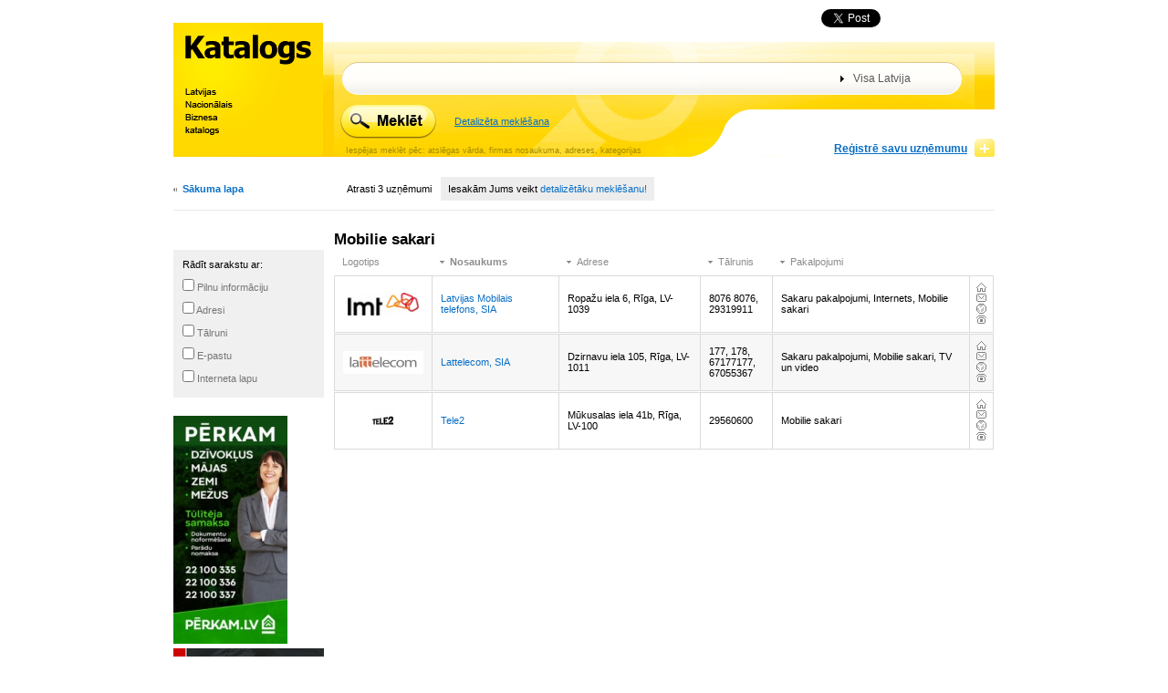

--- FILE ---
content_type: text/html; charset=utf-8
request_url: https://www.katalogs.lv/meklesana?category_id=44
body_size: 3675
content:
<!DOCTYPE html PUBLIC "-//W3C//DTD XHTML 1.0 Transitional//EN" "http://www.w3.org/TR/xhtml1/DTD/xhtml1-transitional.dtd">
<html xmlns="http://www.w3.org/1999/xhtml">
<head>
  <title>Uzņēmumi / Katalogs.lv</title>
  <meta http-equiv="content-type" content="text/html; charset=utf-8"/>
  <link rel="shortcut icon" href="https://www.katalogs.lv/favicon.ico" />
  <link rel="stylesheet" href="/style.css" type="text/css" media="screen"/>
  <meta name="google-site-verification" content="qDv0stk66hfEXXKcm7c_vXRVXv3uZKsm-2Klxu6Ledo"/>
  <script language="javascript" type="text/javascript" src="/niceforms.js"></script>
<script language="javascript" type="text/javascript" src="/js/jquery-1.6.4.min.js"></script> 
<link rel="stylesheet" href="/css/sty.css">
<script language="javascript">AC_FL_RunContent=0;</script>
	<script src="/karte/AC_RunActiveContent.js" language="javascript"></script>
	<link REL="SHORTCUT ICON" HREF="/img/favicon.ico">
            <script>(function(i,s,o,g,r,a,m){i['GoogleAnalyticsObject']=r;i[r]=i[r]||function(){(i[r].q=i[r].q||[]).push(arguments)},i[r].l=1*new Date();a=s.createElement(o),m=s.getElementsByTagName(o)[0];a.async=1;a.src=g;m.parentNode.insertBefore(a,m)})(window,document,'script','//www.google-analytics.com/analytics.js','ga');ga('create','UA-31515358-24','auto');ga('send','pageview');</script>
</head>
<body>


  <div class="mw">
  
  
    <div class="hw">
    <span class="soc">
               
           <table border="0" cellspacing="0" cellpadding="0">

           <tr>
              <td width="80%"><img src="/img/spacer.gif" width="20px" height="1"></td>
              <td>
              	<script type="text/javascript" src="//www.draugiem.lv/api/api.js"></script> 
              	<div id="draugiemLike"></div> 
              	<script type="text/javascript">var p={link:"http://www.katalogs.lv",title:"Katalogs.lv",titlePrefix:"Uzticamas biznesa uzziņas",text:"Uzticamas biznesa uzziņas - Latvijas Nacionālais biznesa katalogs KATALOGS.LV - http://www.katalogs.lv/",popup:true};new DApi.Like(p).append('draugiemLike');</script>
              </td>
              <td><img src="/img/spacer.gif" width="20px" height="1"></td>
              <td> 
              	<a href="https://twitter.com/share" class="twitter-share-button" data-text="Uzticamas biznesa uzziņas - Latvijas Nacionālais biznesa katalogs KATALOGS.LV - http://www.katalogs.lv/">Tweet</a>
				<script>!function(d,s,id){var js,fjs=d.getElementsByTagName(s)[0],p=/^http:/.test(d.location)?'http':'https';if(!d.getElementById(id)){js=d.createElement(s);js.id=id;js.src=p+'://platform.twitter.com/widgets.js';fjs.parentNode.insertBefore(js,fjs);}}(document,'script','twitter-wjs');</script>
              </td>
              <td><img src="/img/spacer.gif" width="20px" height="1"></td>
              <td>

	  <iframe src="https://www.facebook.com/plugins/like.php?href=http%3A%2F%2Fwww.katalogs.lv%2Fmeklesana%3Fcategory_id%3D44&amp;
layout=button_count&amp;show_faces=false&amp;width=90&amp;action=like&amp;
font=verdana&amp;colorscheme=light" allowtransparency="true" style="border:
medium none; overflow: hidden; width: 90px; height: 21px;" frameborder="0" scrolling="no"></iframe>

	        
     
              </td>
            </tr>
           </table>
    
    </span>
          
      <a href="/"><span class="l"></span></a>
      <div class="r"> 
        <div class="s">  
        <form method="GET" action="/meklesana" class="niceform">        
          <input type="text" class="ms" name="keywords" value=""/>
          <div id="container" style="">
          
          
          
<script>$("#sarea0").change(function(){alert('+')})</script>
          		
          
              <select id="mySelect1" name="region_id" class="width_107">
                <option value="">Visa Latvija</option>
               
                <option value="697">Rīga</option>
               
                <option value="704">Daugavpils</option>
               
                <option value="709">Jelgava</option>
               
                <option value="708">Jēkabpils</option>
               
                <option value="710">Jūrmala</option>
               
                <option value="714">Liepāja</option>
               
                <option value="722">Rēzekne</option>
               
                <option value="732">Valmiera</option>
               
                <option value="733">Ventspils</option>
                            	  
             	              </select>
          </div>
          <p style="clear:left"><input type="image" src="/img/search.png" class="btn_search"/><a style="color:#096FC6;background:none;text-decoration:underline" href="/meklesana/detalizeta">Detalizēta meklēšana</a></p>
          <div class="info">
            <h1>Iespējas meklēt pēc: atslēgas vārda, firmas nosaukuma, adreses, kategorijas</h1>
            <h2><a href="/registracija">Reģistrē savu uzņēmumu</a></h2>
          </div>
        </form>
        </div>
      </div>
    </div>
    
    <br/>
    <div class="tn2">
      <div class="tn2_l"><a href="/"><b>Sākuma lapa</b></a></div>
      <div class="tn2_r">
                        <h1>Atrasti 3 uzņēmumi</h1>
                      <h2>Iesakām Jums veikt <a href="/meklesana/detalizeta">detalizētāku meklēšanu!</a></h2>
      </div>
    </div>

<style>.company-logo{height:25px}</style>
    <div style="padding-top: 0pt;" class="cw"><br/>          <div style="padding-top: 31px;" class="l">
        <div class="dm_d">


        <form name="search_form">
          <input type="hidden" name="keywords" value=""/>
          <input type="hidden" name="category_id" value="44"/>
          <input type="hidden" name="region_id" value=""/>



          <h1>Rādīt sarakstu ar:</h1>
          <p><input type="checkbox" name="has_image" value="1" onClick="document.search_form.submit();"/> Pilnu informāciju</p>
          <p><input type="checkbox" name="has_address" value="1" onClick="document.search_form.submit();"/> Adresi</p>
          <p><input type="checkbox" name="has_phone" value="1" onClick="document.search_form.submit();"/> Tālruni</p>
          <p><input type="checkbox" name="has_email" value="1" onClick="document.search_form.submit();"/> E-pastu</p>
          <p><input type="checkbox" name="has_homepage" value="1" onClick="document.search_form.submit();"/> Interneta lapu</p>
        </form>
        </div>

                        <div class="dm_b">
                                  <a href="https://pieteikums.lv/perkam"><img alt="Katalogs.lv" src="/uploaded-images/thumbnails/9945.jpeg"/></a>
                                          <a href="https://www.ekonomika.lv/"><img alt="Katalogs.lv" src="/uploaded-images/ekonomika_165px.gif"/></a>
                                          <a href="https://www.labdien.lv/"><img alt="Katalogs.lv" src="/uploaded-images/Labdien_165px.gif"/></a>
                        </div>
        
      </div>
            <div class="r rdm">
        <div class="dm_t1">

                  	<h2 style="margin-top:10px">
								Mobilie sakari			</h2>
         
          <table>
          <tbody>
          <tr class="nav">
            <td>
              <a style="background: transparent none repeat scroll 0% 0%; -moz-background-clip: -moz-initial; -moz-background-origin: -moz-initial; -moz-background-inline-policy: -moz-initial; padding-left: 0pt;" href="#">Logotips</a>
            </td>
            <td>
              <a class="act" href="#">Nosaukums</a>
            </td>
            <td><a href="#">Adrese</a></td>
            <td><a href="#">Tālrunis</a></td>
            <td><a href="#">Pakalpojumi</a></td>
            <td></td>
          </tr>
                              <tr class="light">
            <td style="text-align: center;">
                          <a href="/764-latvijas-mobilais-telefons"><img alt="Latvijas Mobilais telefons" class="company-logo" src="/uploaded-images/thumbnails/3067.png"/></a>
                        </td>
            <td><a href="/764-latvijas-mobilais-telefons">Latvijas Mobilais telefons, SIA</a></td>
            <td>Ropažu iela 6, Rīga, LV-1039</td>
            <td style="width: 60px;">
                8076 8076, 29319911            </td>
            <td>
                        Sakaru pakalpojumi, Internets, Mobilie sakari                        </td>
            <td class="ico">
                          <a href="#"><img alt="Katalogs.lv" src="img/ico_home.gif"/></a>
                                      <a href="#"><img alt="Katalogs.lv" src="img/ico_mail.gif"/></a>
                                      <a href="#"><img alt="Katalogs.lv" src="img/ico_earth.gif"/></a>
                                      <a href="#"><img alt="Katalogs.lv" src="img/ico_phone.gif"/></a>
                        </td>
          </tr>
          <tr>
            <td style="border: medium none ; padding: 0pt;" colspan="6"><img alt="Katalogs.lv" src="/img/dm_t1_spacer.gif"/></td>
          </tr>
                                        <tr class="dark">
            <td style="text-align: center;">
                          <a href="/752-lattelecom"><img alt="Lattelecom" class="company-logo" src="/uploaded-images/thumbnails/3066.jpeg"/></a>
                        </td>
            <td><a href="/752-lattelecom">Lattelecom, SIA</a></td>
            <td>Dzirnavu iela 105, Rīga, LV-1011</td>
            <td style="width: 60px;">
                177, 178, 67177177, 67055367            </td>
            <td>
                        Sakaru pakalpojumi, Mobilie sakari, TV un video                        </td>
            <td class="ico">
                          <a href="#"><img alt="Katalogs.lv" src="img/ico_home.gif"/></a>
                                      <a href="#"><img alt="Katalogs.lv" src="img/ico_mail.gif"/></a>
                                      <a href="#"><img alt="Katalogs.lv" src="img/ico_earth.gif"/></a>
                                      <a href="#"><img alt="Katalogs.lv" src="img/ico_phone.gif"/></a>
                        </td>
          </tr>
          <tr>
            <td style="border: medium none ; padding: 0pt;" colspan="6"><img alt="Katalogs.lv" src="/img/dm_t1_spacer.gif"/></td>
          </tr>
                                        <tr class="light">
            <td style="text-align: center;">
                          <a href="/1980-tele2"><img alt="Tele2" class="company-logo" src="/uploaded-images/thumbnails/6667.jpeg"/></a>
                        </td>
            <td><a href="/1980-tele2">Tele2</a></td>
            <td>Mūkusalas iela 41b, Rīga, LV-100</td>
            <td style="width: 60px;">
                29560600            </td>
            <td>
                        Mobilie sakari                        </td>
            <td class="ico">
                          <a href="#"><img alt="Katalogs.lv" src="img/ico_home.gif"/></a>
                                      <a href="#"><img alt="Katalogs.lv" src="img/ico_mail.gif"/></a>
                                      <a href="#"><img alt="Katalogs.lv" src="img/ico_earth.gif"/></a>
                                      <a href="#"><img alt="Katalogs.lv" src="img/ico_phone.gif"/></a>
                        </td>
          </tr>
          <tr>
            <td style="border: medium none ; padding: 0pt;" colspan="6"><img alt="Katalogs.lv" src="/img/dm_t1_spacer.gif"/></td>
          </tr>
                              </tbody>
          </table>
        </div>
              </div>
    </div>

<script type="text/javascript">$(function(){var minHeight=9999;$('.company-logo').each(function(){if($(this).height()<minHeight){minHeight=$(this).height();}});var maxHeight=minHeight*2;$('.company-logo').each(function(){if($(this).height()>maxHeight){$(this).height(maxHeight);}});});</script>    
     
    
    
    
    
    
    
     
    
     
    
 		    
    
  </div>
  <div class="fw">
    <div class="f">
      <div class="l">   
      <form method="POST" action="/account/login">
        <input type="text" class="fi" name="username"/>
        <input type="password" class="fi" name="password"/>
        <input type="image" src="/img/btn_key.gif"/>
      </form>
      </div>
      <div class="r">
           
        
        
        <span class="footer_links"><a href="/par_katalogs/">Par Katalogs.lv</a> &nbsp;&nbsp;|&nbsp;&nbsp; <a href="/kontakti/">Kontakti</a> &nbsp;&nbsp;|&nbsp;&nbsp; <a href="/pieteikt_uznemumu/">Pieteikt uzņēmumu</a> &nbsp;&nbsp;|&nbsp;&nbsp; <a href="/pieteikt_kludu/">Pieteikt kļūdas labojumu</a></span> <br>
        
        <h1><span style="font-weight: normal">&copy; Katalogs.lv, 2008 - 2023. Visas tiesības aizsargātas / Tālrunis 20300103, e-pasts: <a href="/cdn-cgi/l/email-protection" class="__cf_email__" data-cfemail="b7ded9d1d8f7dcd6c3d6dbd8d0c499dbc1">[email&#160;protected]</a></span></h1><h1><span style="font-weight: normal">&Scaron;īs datu bāzes, tās daļas vai datu bāzē iekļautās informācijas, vai informācijas <br/>daļas pavairo&scaron;ana vai izplatī&scaron;ana jebkādā formā stingri aizliegta.</span><br/><span style="font-weight: normal">Tāpat arī ir aizliegta lejupielāde automātiskā režīmā</span></h1>  
             
      </div>
    </div>
  </div>

<script data-cfasync="false" src="/cdn-cgi/scripts/5c5dd728/cloudflare-static/email-decode.min.js"></script><script defer src="https://static.cloudflareinsights.com/beacon.min.js/vcd15cbe7772f49c399c6a5babf22c1241717689176015" integrity="sha512-ZpsOmlRQV6y907TI0dKBHq9Md29nnaEIPlkf84rnaERnq6zvWvPUqr2ft8M1aS28oN72PdrCzSjY4U6VaAw1EQ==" data-cf-beacon='{"version":"2024.11.0","token":"3023f5649bf142a6b66adbff6abfd568","r":1,"server_timing":{"name":{"cfCacheStatus":true,"cfEdge":true,"cfExtPri":true,"cfL4":true,"cfOrigin":true,"cfSpeedBrain":true},"location_startswith":null}}' crossorigin="anonymous"></script>
</body>
</html>



--- FILE ---
content_type: text/css
request_url: https://www.katalogs.lv/style.css
body_size: 4733
content:
body { margin: 0; padding: 25px 0 0 0; font: 11px Tahoma, sans-serif; }

h1, h2, h3, h4, h5, h6, span, p, form, input, label { margin: 0; padding: 0; }

table, tr, td { margin: 0; padding: 0; border-collapse: collapse; vertical-align: top; }

ul, li, ol { margin: 0; padding: 0; list-style-type: none; }

img { border: none; }

a { color: #096fc6; text-decoration: none; }
a:hover { text-decoration: underline; }
a:focus { outline: 0; }




.mw { width: 900px; margin: 0 auto; position: relative; }
.hw { overflow: hidden; }
.hw .l { width: 164px; height: 147px; background: url(img/hw_logo.gif) 0 0 no-repeat; float: left; }
.hw .r { width: 736px; height: 147px; background: url(img/hw_r_bg.gif) 0 0 no-repeat; float: left; }

.hw .soc { width: 100%; height: 25px; float: right;  position: absolute; margin-top: -15px; top: 0; left: 0;}

.hw .r .s { padding: 43px 0 0 19px; }
.hw .r .ms { width: 524px; height: 26px; background: none; border: none; font-size: 14px; color: #00000; padding: 5px 12px 15px 12px; float: left; }

#container { float: left; }
.selectArea { height: 37px; background: none; color: #575757; font-size: 12px; }
.selectArea .left { width: 6px; height: 37px; float: left; background: url(img/bullet.gif) center left no-repeat; }
.selectArea .right { width: 24px; height: 37px; float: right; background: none; cursor: pointer; }
.selectArea .right a { display: block; height: 38px; margin-left: -179px; position: absolute; }
.selectArea .right i { display: none; }
.selectArea .center { padding: 11px 0 0 14px; overflow: hidden; white-space: nowrap; float: left; margin-top: -37px; }

.optionsDivInvisible, .optionsDivVisible { position: absolute;  z-index: 10000; margin-top: 16px; margin-left: 3px; width: 180px; background: #fff5b7; border: 1px solid #f1d733; font-size: 12px;}
.optionsDivInvisible { display: none; }
.optionsDivVisible a { color: #989898; text-decoration: none; display: block; padding: 7px 10px; cursor: pointer; }
.optionsDivVisible a:hover { color: #000; background: #ffdb00; }

.hw .r .s p input { float: left; margin-top: 1px; }
.hw .r .s p a { float: left; background: url(img/blt_arr1.gif) 0 5px no-repeat; color: #ca0606; padding-left: 10px; margin: 13px 0 0 10px; }

.hw .r .s .info { width: 717px; float: left; }
.hw .r .s .info h1 { font: 9px Tahoma, sans-serif; color: #a08a01; margin: 8px 0 0 6px; float: left; }
.hw .r .s .info h2 { font: bold 12px Tahoma, sans-serif; float: right; padding-right: 30px; background: url(img/ico_add1.gif) right 0 no-repeat; height: 18px; padding-top: 4px; }
.hw .r .s .info h2 a { text-decoration: underline; }
.hw .r .s .info h2 a:hover { text-decoration: none; }

.cw { width: 900px; overflow: hidden; padding-top: 14px; }

.cw .l { width: 164px; float: left; margin-right: 12px; }

.cw .l .date { background: #f0f0f0; padding: 15px 13px; }

.cw .l .dp { border: 1px solid #f2f2f2; margin: 16px 0 22px 0; overflow: hidden; float: left; width: 162px; }
.cw .l .dp div { border: 1px solid #dbdbdb; overflow: hidden; float: left; width: 160px; }
.cw .l .dp h1 { font: 12px Tahoma, sans-serif; color: #535353; background: url(img/dp_bg.gif) 0 0 repeat-x; height: 19px; border: 1px solid #fff; padding: 5px 0 0 9px; }
.cw .l .dp p { padding: 6px 9px; float: left; overflow: hidden; width: 142px; }
.cw .l .dp p img { float: left; }
.cw .l .dp .search { border: none; background: url(img/dp_search_bg.gif) 0 0 no-repeat; width: 137px; height: 20px; color: #989898; font: 11px Tahoma, sans-serif; padding: 5px 0 0 5px; margin: 5px 0 1px 0; }
.cw .l .dp b { font: 11px Tahoma, sans-serif; color: #bdbdbd; width: 120px; display: block; float: right; text-align: right; padding-top: 10px; }

.cw .l .vmenu1 { float: left; }
.cw .l .vmenu1 h1 { font: 11px Tahoma, sans-serif; background: url(img/blt_arr2.gif) 0 5px no-repeat; padding: 0 0 11px 10px; }

.cw .l .dm_d { width: 145px; background: #f0f0f0; padding: 10px 10px 5px 10px; overflow: hidden; }
.cw .l .dm_d h1 { font: 11px Tahoma, sans-serif; }
.cw .l .dm_d p { color: #767676; margin: 10px 0; }

.cw .l .dm_b { margin-top: 20px; clear: both;}
.cw .l .dm_b img { float: left; margin-bottom: 5px; }

.cw .r { width: 724px; float: left; }

.cw .l2 { width: 100%; float: left; border-right: 1px solid #e4e4e4; padding-right: 14px; }
.cw .l3 { border: none; }

.cw .l2 .date { background: #f0f0f0; padding: 15px 13px; width: 100%; float: left; }

.cw .l2 .tabs { float: left; margin: 17px 0 0 0; width: 396px; height: 36px; background: url(img/title_katalogs.gif) 14px 8px no-repeat; text-align: right; border-bottom: 1px solid #dbdbdb; }
.cw .l2 .tabs a { border: 1px solid #dbdbdb; width: 95px; height: 24px; float: right; margin: 0 0 -1px -1px; text-align: center; padding-top: 11px; }
.cw .l2 .tabs .act { border-bottom: 1px solid #fff; position: relative; color: #696969; }
.cw .l2 table { width: 100%; float: left; text-align: center; color: #5d5d5d; }
.cw .l2 table td { border-bottom: 1px solid #e4e4e4; padding: 8px 0; }
.cw .l2 table td a { color: #5d5d5d; }

.trhover { background: #f6f6f6; }
.trout { background: #fff; }

.cw .r2 { width: 299px; padding-left: 14px; float: left; }
.cw .r2 img { margin-bottom: 4px; }
.cw .r2 h1 { font: 11px Tahoma, sans-serif; background: url(img/blt_arr2.gif) 0 5px no-repeat; padding: 0 0 5px 10px; margin-top: 5px;}
/*.cw .r2 div { padding-top: 10px; }*/

.cw .r3 { width: 722px; float: left; border: 1px solid #f2f2f2; margin-top: 20px; }
.cw .r3 div { width: 694px; float: left; border: 1px solid #dbdbdb; padding: 13px 13px 4px 13px; }
.cw .r3 table { width: 100%; text-align: left; }
.cw .r3 .img { width: 65px; }
.cw .r3 h1 { font: 11px Tahoma, sans-serif; margin-bottom: 10px; }
.cw .r3 h1 a { text-decoration: underline; color: #e6317c; }
.cw .r3 h1 a:hover { text-decoration: none; }
.cw .r3 h2 { font: 9px Tahoma, sans-serif; margin: 3px 0 11px 0; color: #8d8d8d; }
.cw .r3 .date { text-align: right; white-space: nowrap;}

.fw { background: #eee; border: 2px solid #fff; margin-top: 18px; }
.fw .f { width: 900px; height: 153px; margin: 0 auto; padding-top: 17px; }
.fw .f .l { width: 163px; float: left; }
.fw .f .fi { width: 157px; height: 18px; border: none; background: url(img/f_fi_bg.gif) 0 0 no-repeat; margin-bottom: 4px; font: 11px Tahoma, sans-serif; color: #ababab; padding: 4px 0 0 6px; }
.fw .f .r { text-align: right; }
.fw .f .r a { color: #6c6c6c; margin-left: 13px; }
.fw .f .r h1 { font: 11px Tahoma, sans-serif; color: #ababab; margin: 5px 0 15px 0; }

.fw .f .r span.footer_links { font: 11px Tahoma, sans-serif; color: #ababab;margin:0; padding:0;   }
.fw .f .r span.footer_links > a { font: 11px Tahoma, sans-serif; color: #ababab;  margin:0; padding:0;}

.fw .f .r h2 { font: 9px/14px Tahoma, sans-serif; color: #ababab; }

.dm { width: 722px; float: left; margin-top: 20px; }
.dm h1 { font: bold 14px Arial, sans-serif; padding: 4px 0 0 13px; }
.dm h2 { font: bold 11px Tahoma, sans-serif; margin-bottom: 5px; }
.dm p { line-height: 17px; padding: 7px 0 0 0; }
.dm .i { width: 217px; border: 1px solid #d1d1d1; font: 11px Tahoma, sans-serif; padding: 5px 5px; float: right; }
.dm .i2 { width: 341px; border: 1px solid #d1d1d1; font: 11px Tahoma, sans-serif; padding: 5px 5px; }
.dm .i3 { width: 347px; border: 1px solid #d1d1d1; font: 11px Tahoma, sans-serif; padding: 5px 5px; float: left; }
.dm table { width: 100%; margin: 15px 0 0 0; }
.dm table td { padding: 9px 13px 9px 13px; }
.dm table .d { background: #f0f0f0; }
.dm table .label1 { padding: 4px 15px 0 0; float: right; }
.dm table .label2 { padding-top: 6px; float: left; }
.dm table .label3 { padding-top: 6px; float: left; width: 160px; }
.dm table .i4 { margin: 0 5px 0 0; display: inline; }
.dm table b { font: 11px Tahoma, sans-serif; color: #767676; margin-right: 10px; display: inline; }
.dm .txt { line-height: 17px; text-align: justify; }
.dm .txt p { margin: 5px 0 12px 0; }
.dm table p.error {
    color: #CA0606;
    padding-left: 160px;
    padding-top: 0px;
}

.cw .l2 .reg { width: 396px; border-top: 1px solid #e4e4e4; border-bottom: 1px solid #e4e4e4; margin-top: 5px; float: left; }
.cw .l2 .reg .t { width: 396px; background: url(img/reg1_bg.gif) 0 0 repeat-x #f0f0f0; }
.cw .l2 .reg .t .l { padding: 24px 0 0 24px; font: bold 24px Arial, sans-serif; float: left; margin: 0; }
.cw .l2 .reg .t .l img { float: left; margin-right: 19px; }
.cw .l2 .reg .t .l p { margin-top: 25px; float: left; }
.cw .l2 .reg .t .r { width: auto; float: right; text-align: right; padding: 30px 24px 0 0; }
.cw .l2 .reg .t .r a { background: url(img/blt_arr3.gif) right 6px no-repeat; padding: 0 11px 0 0; }
.cw .l2 .reg .b { background: #f0f0f0; text-align: center; padding: 12px 0 0 0; overflow: hidden; }
.cw .l2 .reg .b select { width: 170px; }
.cw .l2 .reg .b .i4 { width: 339px; border: 1px solid #d1d1d1; font: 11px Tahoma, sans-serif; padding: 5px 5px; margin-bottom: 4px; }
.cw .l2 .reg .b p { float: left; width: 100%; }
.cw .l2 .reg .b p a { float: left; background: url(img/blt_arr2.gif) 0 5px no-repeat; padding-left: 9px; margin: 5px 0 0 20px; }
.cw .l2 .reg .b h2 { font: 9px Tahoma, sans-serif; color: #a5a5a5; padding-bottom: 5px; }

.hw_ins { width: 900px; overflow: hidden; }
.hw_ins .l { width: 97px; height: 87px; background: url(img/hw_ins_l_bg.gif) 0 0 no-repeat; float: left; }
.hw_ins .r { width: 803px; height: 87px; background: url(img/hw_ins_r_bg.gif) 0 0 no-repeat; text-align: right; float: left; }
.hw_ins .r a { color: #e20000; }
.hw_ins .r h1 { font: bold 14px Arial, sans-serif; padding-top: 45px; }
.hw_ins h2 { font: bold 14px Arial, sans-serif; border-top: 1px solid #e7e7e7; border-bottom: 1px solid #e7e7e7; margin: 14px 0 0 0; float: left; width: 100%; padding: 11px 0; }
.hw_ins h2 b { float: right; font: 12px Tahoma, sans-serif; color: #848484; }
.hw_ins h2 i { float: left; font-style: normal; }
.hw_ins h2 b a { color: #848484; }
.hw_ins .r h3 { font: 11px Tahoma, sans-serif; padding-top: 45px; }
.hw_ins .r h3 a { color: #007cd2; }
.hw_ins .r h3 .print { background: url(img/ico_print2.gif) 0 0 no-repeat; padding: 2px 0 2px 21px; margin-right: 20px; }
.hw_ins .r h3 .mail { background: url(img/ico_mail2.gif) 0 2px no-repeat; padding: 2px 0 2px 24px; }

.cw_ins { width: 900px; overflow: hidden; padding-top: 17px; }

.cw_ins .l { width: 185px; overflow: hidden; float: left; margin-right: 19px; }
.cw_ins .l a { float: left; border: 1px solid #dedede; width: 171px; padding: 7px 0 7px 9px; margin-bottom: 3px; }
.cw_ins .l a:hover { background: url(img/blt_arr4.gif) 167px 12px no-repeat; color: #595959; text-decoration: none; }
.cw_ins .l .act { background: url(img/blt_arr4.gif) 167px 12px no-repeat; color: #595959; text-decoration: none; }

.cw_ins .m { width: 490px; float: left; margin-right: 24px; }

.av { padding-top: 10px; }
.av .t { text-align: right; padding: 0 11px 0 11px; width: 475px; }
.av .t b { float: left; }
.av .t a img {vertical-align: middle; margin-right: 5px;}
.av .c { width: auto;/*488px;*/ border: 1px solid #dbdbdb; margin-top: 17px; padding: 11px 0 0 0; overflow: hidden; }
.av .c b { font-weight: normal; float: left; padding-top: 5px; }
.av .c i { font-style: normal; float: left; padding-top: 6px; }
.av .c p { float: left; width: 468px; margin-bottom: 4px; overflow: hidden; padding: 0 10px; }
.av .c p input { /*width: 426px; */ width: 400px; border: 1px solid #d1d1d1; font: 11px Tahoma, sans-serif; padding: 5px 5px; color: #444; }
.av .c .add { width: 456px; margin: 0px; overflow: hidden; border: 1px solid #dbdbdb; padding: 9px 5px; }
.av .c .add h3 { font: 11px Tahoma, sans-serif; background: url(img/blt_cross1.gif) 0 2px no-repeat; padding-left: 16px; float: left; }
.av .c .add h4 { font: 11px Tahoma, sans-serif; color: #db0000; float: right; }
.av .c .add h5 { font: 9px Tahoma, sans-serif; color: #939393; float: left; width: 100%; margin-top: 5px; }
.av .c .add label { font: 11px Tahoma, sans-serif; color: #5B5B5B; margin-top: 6px; }
.av .c .add input.text {width: 440px; border: 1px solid #d2d2d2; padding: 5px 5px; font: 11px Tahoma, sans-serif;}
.av .c .b { background: #efefef; width: 466px; padding: 7px 11px 7px 11px; color: #444; }
.av .c .b .btn_av { width: 113px; height: 24px; padding: 0; border: none; float: right; }

.dr_w { border: 1px solid #dbdbdb; margin: 0 10px 10px 10px; }
.dr_w h1 { font: 11px Tahoma, sans-serif; color: #dbdbdb; text-align: right; padding: 10px 7px 5px 0; }
.dr_w h6 { font: 9px Tahoma, sans-serif; color: #939393; float: left; display: inline; }
.dr_w h2 { font: 11px Tahoma, sans-serif; color: #939393; float: right; padding: 5px 0 0 9px; }
.dr_w table { width: 100%; }
.dr_w table td { padding: 8px; }
.dr_w table .d { background: #f0f0f0; }
.dr_w .edit { float: right; padding: 4px 0 2px 0; }
.dr_w .edit2 { padding: 4px 0 2px 0; }
.dr_w label { float: left; padding-top: 6px; color: #5b5b5b; }
.dr_w .di { width: 308px; border: 1px solid #d2d2d2; padding: 5px 5px; float: right; font: 11px Tahoma, sans-serif; }
.dr_w .dr_add { width: 318px; float: right; }
.dr_w .dr_add div { float: left; width: 318px; text-align: left; margin-bottom: 5px; }
.dr_w .add { margin: 10px; }

.av .pi_w { border: 1px solid #dbdbdb; margin: 0 10px 10px 10px; }
.av .pi_w h1 { font: 11px Tahoma, sans-serif; color: #dbdbdb; text-align: right; padding: 10px 7px 5px 0; }
.av .c .pi_w h6 { font: 9px Tahoma, sans-serif; color: #939393; float: left; display: inline; }
.av .c .pi_w h2 { font: 11px Tahoma, sans-serif; color: #939393; float: right; padding: 5px 0 0 9px; }
.av .pi_w table { width: 100%; }
.av .pi_w table td { padding: 8px; }
.av .pi_w table .d { background: #f0f0f0; }
.av .pi_w .edit { float: right; padding: 4px 0 2px 0; }
.av .c .pi_w .edit2 { padding: 4px 0 2px 0; }
.av .c .pi_w label { float: left; padding-top: 6px; color: #5b5b5b; }
.av .c .pi_w .pi { width: 290px; border: 1px solid #d2d2d2; padding: 5px 5px; float: right; font: 11px Tahoma, sans-serif; }
.av .c .pi_w u { float: right; color: #939393; text-decoration: none; padding: 6px 6px 0 0; }
.av .c .pi_w .dl { width: 300px; float: right; padding: 6px 0 4px 0; color: #5B5B5B; text-align: center;}
.av .c .pi_w .dl a { margin: 0 7px; }
.dl table {
    border-collapse: collapse;
}
.pi_w .dl table td {
    vertical-align: middle;
    padding: 3px;
}

.av .c .pi_w .kt1 { float: right; margin-right: 5px; width: 50px; }
.av .c .pi_w .kt2 { float: right; margin: 0 5px; width: 52px; }
.av .c .pi_w .kt3 { float: right; margin: 0 36px 0 0; width: 125px; }
.av .c .pi_w .kt4 { float: right; margin: 0 5px 0 0; width: 65px; }
.av .c .pi_w i { float: right; padding: 6px 5px 0 0; }

.pak table { width: 100%; }
.pak table td { padding: 0 8px 5px 8px; }
.pak table .d { background: #f0f0f0; }
.pak .edit { float: right; padding: 4px 0 2px 0; color: #5c5c5c; }
.pak { margin-bottom: 10px; }
.pak .edit2 { padding: 4px 0 2px 0; }
.pak label { float: left; padding-top: 6px; color: #5b5b5b; min-width: 70px;}
.pak .pak_i { width: 458px; border: 1px solid #d2d2d2; padding: 5px 5px; float: left; font: 11px Tahoma, sans-serif; margin: 3px 0 0 0; }
.pak .pak_ta { width: 458px; height: 154px; border: 1px solid #d2d2d2; padding: 5px 5px; float: left; font: 11px Tahoma, sans-serif; margin: 3px 0 5px 0; }

.pak2 { margin-bottom: 5px; }
.pak2 table { width: 100%; }
.pak2 table td { padding: 8px 10px; }
.pak2 table .d { background: #f0f0f0; }
.pak2 label { float: left; padding-top: 6px; color: #5b5b5b; }
.pak2 .edit { float: right; padding: 4px 0 2px 0; color: #5c5c5c; }
.pak2 .edit2 { padding: 4px 0 2px 0; }
.pak2 .edit3 { padding: 4px 0 2px 24px; background: url(img/ico_file.gif) 0 0 no-repeat; }

.fv table { width: 100%; }
.fv table td { padding: 10px; }
.fv table td img { float: left; }
.fv table .d { background: #f0f0f0; }
.fv table .ctrl { vertical-align: middle; padding-left: 16px; }
.fv h1 { font: 11px Tahoma, sans-serif; padding: 8px 8px 0 8px; }
.fv .logo_img img { border: 1px solid #dbdbdb; }
.av .c .fv .add {
    margin: 10px;
}

.cw_ins .r { width: 179px; float: left; padding-top: 40px; }

.cw_ins .r .pp { width: 157px; border: 1px solid #dbdbdb; padding: 10px; }
.cw_ins .r .pp h1 { font: bold 11px Tahoma, sans-serif; color: #5b5b5b; margin-bottom: 5px; }
.cw_ins .r .pp table { width: 100%; color: #5b5b5b; }
.cw_ins .r .pp table a { color: #db0000; }
.cw_ins .r .pp .proceed a { background: #eaeaea; width: 156px; display: block; text-align: center; padding: 6px 0; margin-top: 10px; }

.tn2 { border-bottom: 1px solid #e7e7e7; float: left; width: 100%; padding: 10px 0; }
.tn2 .tn2_l { width: 164px; float: left; }
.tn2 .tn2_l a { background: url(img/blt_arr3.gif) 0 12px no-repeat; padding: 7px 0 0 10px; float: left; }
.tn2 .tn2_r { float: left; margin-left: 26px; }
.tn2 .tn2_r h1 { font: 11px Tahoma, sans-serif; float: left; padding-top: 7px; margin-right: 10px; }
.tn2 .tn2_r h2 { font: 11px Tahoma, sans-serif; float: left; background: #ededed; padding: 7px 8px; }

.dm_t1 { }
.dm_t1 table { width: 722px; float: left; }
.dm_t1 table td { vertical-align: middle; padding: 9px; border: 1px solid #dbdbdb; }
.dm_t1 table .light { background: #fff; }
.dm_t1 table .dark { background: #f7f7f7; }
.dm_t1 table .ico { width: 10px; padding: 7px; }
.dm_t1 table .ico img { margin-bottom: 2px; }
.dm_t1 table .spacer { background: none; border: none; }
.dm_t1 table .nav td { border: none; background: #fff; }
.dm_t1 table .nav a { color: #8c8c8c; background: url(img/blt_arr5.gif) 0 5px no-repeat; padding-left: 11px; }
.dm_t1 table .nav .act { font-weight: bold; }

.cw .rdm { float: left; width: 724px !important; width: 722px; }
.pages { width: 724px !important; width: 722px; font: 12px Tahoma, sans-serif; text-align: center; padding-top: 20px; float: left; }
.pages a { margin: 0 10px; }
.pages a:hover { color: #cc0605; text-decoration: none; }
.pages .act { color: #cc0605; text-decoration: none; }

.r .back1 a { font: bold 12px Tahoma, sans-serif; color: #007cd2; background: url(img/blt_arr6.gif) 0 5px no-repeat; padding-left: 13px; }

.cw_ins .l2 { width: 635px; float: left; line-height: 17px; text-align: justify; padding-right: 20px; }
.cw_ins .l2 p { margin-bottom: 20px; }
.cw_ins .r2 { width: 245px; float: left; }

.menu_ins_w { float: left; width: 898px; height: 79px; border: 1px solid #f2f2f2; margin: 15px 0 0 0; }
.menu_ins_w .menu_ins { height: 47px; border: 1px solid #dbdbdb; background: url(img/menu_ins_bg.gif) 0 0 repeat-x; padding: 15px 0 15px 15px; overflow: hidden; }
.menu_ins_w .menu_ins .l3 { position: absolute; }
.menu_ins_w .menu_ins .r3 { font-size: 12px; margin: 27px 0 0 480px; position: absolute; }
.menu_ins_w .menu_ins .r3 a { width: 100px; height: 37px; padding-top: 12px; float: left; text-align: center; color: #464646; }
.menu_ins_w .menu_ins .r3 a:hover { color: #007cd2; text-decoration: none; }
.menu_ins_w .menu_ins .r3 .act { background: url(img/menu_ins_tab.gif) 0 0 no-repeat; color: #007cd2; }

.info2_w { background: url(img/info2_bottom.gif) 0 bottom no-repeat; padding-bottom: 2px; margin-top: -21px; position: relative; }
.info2 { width: 225px; background: url(img/info2_bg.gif) 0 0 no-repeat; padding: 20px 10px 12px 10px; overflow: hidden; position: relative; }
.info2 h1 { font: bold 12px Tahoma, sans-serif; padding: 0 0 13px 6px; }
.info2 h2 { font: 11px Tahoma, sans-serif; color: #252525; background: url(img/ico_skype.gif) right 0 no-repeat; padding: 4px 30px 5px 0; float: right; margin-top: 15px; }
.info2 table { width: 100%; color: #636363; }
.info2 table td { padding: 6px; }
.info2 table b { font-size: 12px; color: #000; }
.info2 table a { font-weight: bold; }
.info2 .l4 { background: #fff; }
.info2 p { width: 29px; height: 13px; font-size: 9px; color: #636363; padding-top: 11px; text-align: center; float: left; margin: 7px 2px 0 0; }
.info2 .p { background: url(img/dl_p.gif) 0 0 no-repeat; }
.info2 .o { background: url(img/dl_o.gif) 0 0 no-repeat; }
.info2 .t { background: url(img/dl_t.gif) 0 0 no-repeat; }
.info2 .c { background: url(img/dl_c.gif) 0 0 no-repeat; }
.info2 .pk { background: url(img/dl_pk.gif) 0 0 no-repeat; }
.info2 .s { background: url(img/dl_s.gif) 0 0 no-repeat; }
.info2 .sv { background: url(img/dl_sv.gif) 0 0 no-repeat; }

.info3_w { width: 635px; background: url(img/info3_bottom.gif) 0 bottom no-repeat; padding-bottom: 2px; margin-top: -21px; position: relative; }
.info3 { width: 615px; background: url(img/info3_bg.gif) 0 0 no-repeat; padding: 20px 10px 12px 10px; overflow: hidden; position: relative; }
.info3 h1 { font: bold 12px Tahoma, sans-serif; padding: 0 0 13px 6px; }
.info3 h2 { font: 11px Tahoma, sans-serif; color: #252525; background: url(img/ico_skype.gif) right 0 no-repeat; padding: 4px 30px 5px 0; float: right; margin-top: 15px; }
.info3_w h6 { border: 1px solid #c8c8c8; float: right; padding: 5px 6px; margin-top: 10px; }
.info3_w h6 a { font: 11px Tahoma, sans-serif; background: url(img/blt_arr7.gif) right 5px no-repeat; padding-right: 10px; }
.info3 table { width: 100%; color: #636363; }
.info3 table td { padding: 6px; }
.info3 table b { font-size: 12px; color: #000; }
.info3 table a { font-weight: bold; }
.info3 .l4 { background: #fff; }
.info3 p { width: 29px; height: 13px; font-size: 9px; color: #636363; padding-top: 11px; text-align: center; float: left; margin: 7px 2px 0 0; line-height: 11px; }
.info3 .p { background: url(img/dl_p.gif) 0 0 no-repeat; }
.info3 .o { background: url(img/dl_o.gif) 0 0 no-repeat; }
.info3 .t { background: url(img/dl_t.gif) 0 0 no-repeat; }
.info3 .c { background: url(img/dl_c.gif) 0 0 no-repeat; }
.info3 .pk { background: url(img/dl_pk.gif) 0 0 no-repeat; }
.info3 .s { background: url(img/dl_s.gif) 0 0 no-repeat; }
.info3 .sv { background: url(img/dl_sv.gif) 0 0 no-repeat; }

.uz_r1 { border: 1px solid #dbdbdb; margin: -13px 0 12px 0; text-align: center; padding-top: 12px; position: relative; }
.uz_r1 img { margin-bottom: 12px; }
.uz_r3 { padding: 30px 0; }
.uz_r3 h1 { font: bold 12px Tahoma, sans-serif; color: #252525; margin-bottom: 10px; }
.uz_r3 h2 { font: 11px Tahoma, sans-serif; background: url(img/blt_arr2.gif) 0 5px no-repeat; padding-left: 11px; margin-bottom: 5px; }
.uz_r4 table { width: 100%; }
.uz_r4 table td { width: 119px; height: 70px; border: 1px solid #dbdbdb; text-align: center; vertical-align: middle; }

.uz_l_i_w { border: 1px solid #f2f2f2; overflow: hidden; margin-top: 10px; }
.uz_l_i_w div { border: 1px solid #dbdbdb; overflow: hidden; float: left; width: 631px; }
.uz_l_i_w div p { float: left; }
.uz_l_i_w div h1 { font: 12px Tahoma, sans-serif; color: #252525; background: url(img/dp_bg.gif) 0 0 repeat-x; height: 19px; border: 1px solid #fff; padding: 5px 0 0 9px; float: left; width: 620px; }
.cw_ins .l2 .uz_l_i_w div p { padding: 11px; color: #0f0f0f; text-align: left; margin: 0; }
.uz_l_i_w h6 { border: 1px solid #c8c8c8; float: right; padding: 5px 6px; margin: 0 10px 10px 0; }
.uz_l_i_w h6 a { font: 11px Tahoma, sans-serif; background: url(img/blt_arr7.gif) right 5px no-repeat; padding-right: 10px; }

.uz_l_i_w .uz_l2 { border: none; width: 101px; float: left; }
.uz_l_i_w .uz_r2 { border: none; width: 110px; float: left; padding: 0 0 0 10px; line-height: 16px; text-align: left; }
.uz_l_i_w .uz_r2 h5 { font: 9px Tahoma, sans-serif; margin-bottom: 5px; }
.uz_l_i_w h2 { font: 11px Tahoma, sans-serif; background: url(img/ico_file.gif) 0 0 no-repeat; padding: 2px 0 3px 25px; float: left; }
.uz_l_i_w h3 { font: 11px Tahoma, sans-serif; float: right; padding: 2px 0 3px 0; }

.uz_l_i_w .uz_gal { padding: 10px; border: none; width: 610px; float: left; }
.uz_l_i_w .uz_gal img { float: left; margin-right: 10px; cursor: pointer;}

.uz_l_i_w .uz_uz { padding: 5px; }
.uz_l_i_w .uz_uz img { float: left; margin-right: 20px; }

.inline_image_field {
    width: 300px;
    clear: both;
}
.inline_image_field input {
    vertical-align: middle;
}
.inline_image_field img,
.inline_image_field input {
    margin-bottom: 3px;
}

input.button {
    background: #ffe022;
    border: none;
    padding: 5px 25px;
}
input.text {
    border: 1px solid #d1d1d1;
    font: 11px Tahoma, sans-serif;
    padding: 5px 5px;
}


.login {
    padding: 100px 0px;
}
.login table {
    margin: 0px auto;
    border-collapse: collapse;
}
.login table td {
    vertical-align: middle;
    padding: 3px;
}
.login table tr.error td {
    color: #CA0606;
}
.login table td input.text {
    width: 200px;
}

.message {
    width: 488px;
    background: #EFEFEF;
    font-family: Tahoma, sans-serif;
    font-size: 11px;
    color: #5B5B5B;
}
.message div {
    padding: 12px;
}

.legal-data table {
    margin: 10px;
    border-collapse: collapse;
}
.legal-data td {
    text-align: left;
}

.mceEditorContainer {
	display: block;
    float: left;
}

#subcategoryDiv select {
    float: right;
    width: 300px!important;
}

#tag-cloud {
    padding: 15px;
    margin-top: 6px;
    border-top: 1px solid #e6e6e6;
}
#tag-cloud .tag {
    padding: 4px 5px 4px 0px;
    text-decoration: none;
    font-weight: normal;
}
#tag-cloud .size9 {
    color: #000;
    font-size: 21px;
}
#tag-cloud .size8 {
    color: #111;
    font-size: 19px;
}
#tag-cloud .size7 {
    color: #222;
    font-size: 17px;
}
#tag-cloud .size6 {
    color: #333;
    font-size: 15px;
}
#tag-cloud .size5 {
    color: #444;
    font-size: 13px;
}
#tag-cloud .size4 {
    color: #555;
    font-size: 11px;
}
#tag-cloud .size3 {
    color: #666;
    font-size: 9px;
}
#tag-cloud .size2 {
    color: #777;
    font-size: 9px;
}
#tag-cloud .size1 {
    color: #888;
    font-size: 9px;
}

.twitter-share-button {
	width: 80px !important;
}

.many-fields {}

.many-fields input {
	margin: 3px 0 3px 0;
}

--- FILE ---
content_type: text/css
request_url: https://www.katalogs.lv/css/sty.css
body_size: 414
content:
.date {
	background-color:#FFFFFF;
	padding:2px 16px 15px 16px;
	font-family:Tahoma;
	font-size:11px;
	color:#000000;
	line-height:18px;
	border-bottom: 1px solid #e6e6e6;
}

.banner {
	padding:17px 0 40px 16px;}

.tags-title {
	font-family:Tahoma;
	font-size:11px;
	font-weight:bold;
	padding:0 0 10px 0px;
	color:#000000;}

.link-more {
	float:right;
	font-family:Tahoma;
	font-size:11px;
	padding:2px 16px 0 0;}
.link-more a {
	color:#096fc6;}
.link-more a:hover {
	text-decoration:none;}

.tags {
	padding:0 16px 40px 16px;
	font-family:Tahoma;}
.tags a {
	color:#096fc6;}
.tags a:hover {
	text-decoration:none;}

.tag1 {
	font-size:9px; padding-right:12px;}

.tag2 {
	font-size:11px; padding-right:12px;}

.tag3 {
	font-size:14px; padding-right:12px;}

.tag4 {
	font-size:17px; padding-right:12px;}

.tag5 {
	font-size:21px; padding-right:12px;}

.title_m {
	font-family:Tahoma;
	font-size:14px;
	font-weight:bold;
	padding:0 0 10px 20px;}
.title_m a {
	color:#000000;
	text-decoration:none}
.title_m a:hover {
	color:#096fc6}

.title_m-pad {
	padding-left:10px;}

.links {
	padding:0 0 0 20px;
	font-family:Tahoma;
	font-size:11px;
	line-height:17px;}
.links a {
	color:#096fc6;
	text-decoration:none;}
.links a:hover {
	color:#000000;
	text-decoration:underline;}

.links-all {
	padding:0 0 30px 20px;
	font-family:Tahoma;
	font-size:11px;
	line-height:17px;}
.links-all a {
	color:#096fc6;
	text-decoration:none;}
.links-all a:hover {
	color:#000000;
	text-decoration:underline;}

.links_all {
	text-align:right;
	padding:0 20px 20px 0;
	font-family:Tahoma;
	font-size:11px;}
.links_all a {
	color:#000000;}
.links_all a:hover {
	text-decoration:none;}

.title {
	font-family:Tahoma;
	font-size:19px;
	font-weight:bold;
	color:#000000;
/*	border-bottom-width:1;
	border-bottom-color:#dbdbdb;
	border-bottom-style:solid;   */
	border-bottom: 1px solid #dbdbdb;
	padding-top:5px;
	padding-bottom:10px;
	padding-left:20px;
  }

.tab {
	border-color:#dbdbdb;
	border-style:solid;
	border-width:1px;
	width:97px;
	text-align:center;
	font-family:Tahoma;
	font-size:11px;
	margin-left:-1px;
	height:37px;
	background-image:url(../img/tab-bg.gif);
	background-position:bottom;
	background-repeat:repeat-x;
	float:left;}
.tab a {
	color:#096fc6;
	text-decoration:none;}
.tab a:hover {
	text-decoration:underline;
	color:#000000;}

.tab-act {
	border-color:#dbdbdb;
	border-style:solid;
	border-width:1px;
	width:97px;
	text-align:center;
	font-family:Tahoma;
	font-size:11px;
	margin-left:-1px;
	height:37px;
	float:left;
	border-bottom-width:0;}
.tab-act a {
	color:#096fc6;
	text-decoration:none;}
.tab-act a:hover {
	text-decoration:underline;
	color:#000000;}

.reg_search
{
  padding-left: 20px;
  padding-right: 20px;
}

.reg_search_i2 { width: 515px; border: 1px solid #d1d1d1; font: 11px Tahoma, sans-serif; padding: 5px 5px; }

.reg_search_table
{
  border-top: 1px solid #e4e4e4;
  border-bottom: 1px solid #e4e4e4;
  background-color: #f4f4f4;
	background-image:url(../img/search_bg.gif);
	background-position:top;
	background-repeat:repeat-x;
}


--- FILE ---
content_type: text/plain
request_url: https://www.google-analytics.com/j/collect?v=1&_v=j102&a=1783682342&t=pageview&_s=1&dl=https%3A%2F%2Fwww.katalogs.lv%2Fmeklesana%3Fcategory_id%3D44&ul=en-us%40posix&dt=Uz%C5%86%C4%93mumi%20%2F%20Katalogs.lv&sr=1280x720&vp=1280x720&_u=IEBAAEABAAAAACAAI~&jid=590930733&gjid=1709395288&cid=606351920.1768403363&tid=UA-31515358-24&_gid=1574160391.1768403363&_r=1&_slc=1&z=78578196
body_size: -450
content:
2,cG-1ZYQ6E60KE